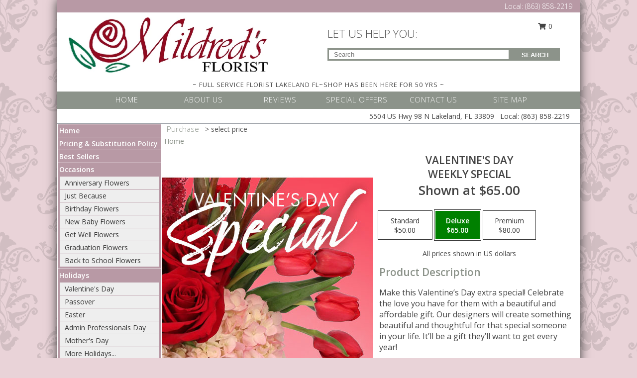

--- FILE ---
content_type: text/html; charset=UTF-8
request_url: https://www.floristlakelandfl.com/product/ws1070120/valentines-day
body_size: 15728
content:
		<!DOCTYPE html>
		<html xmlns="http://www.w3.org/1999/xhtml" xml:lang="en" lang="en" xmlns:fb="http://www.facebook.com/2008/fbml">
		<head>
			<title>Valentine's Day Weekly Special in Lakeland, FL - MILDRED'S FLORIST </title>
            <meta http-equiv="Content-Type" content="text/html; charset=UTF-8" />
            <meta name="description" content = "Make this Valentine’s Day extra special! Celebrate the love you have for them with a beautiful and affordable gift. Our designers will create something beautiful and thoughtful for that special someone in your life. It’ll be a gift they’ll want to get every year!  Order Valentine&#039;s Day Weekly Special from MILDRED&#039;S FLORIST  - Lakeland, FL Florist &amp; Flower Shop." />
            <meta name="keywords" content = "MILDRED&#039;S FLORIST , Valentine&#039;s Day Weekly Special, Lakeland, FL, Florida" />

            <meta property="og:title" content="MILDRED&#039;S FLORIST " />
            <meta property="og:description" content="Make this Valentine’s Day extra special! Celebrate the love you have for them with a beautiful and affordable gift. Our designers will create something beautiful and thoughtful for that special someone in your life. It’ll be a gift they’ll want to get every year!  Order Valentine&#039;s Day Weekly Special from MILDRED&#039;S FLORIST  - Lakeland, FL Florist &amp; Flower Shop." />
            <meta property="og:type" content="company" />
            <meta property="og:url" content="https://www.floristlakelandfl.com/product/ws1070120/valentines-day" />
            <meta property="og:site_name" content="MILDRED&#039;S FLORIST " >
            <meta property="og:image" content="https://cdn.myfsn.com/flowerdatabase/v/valentines-day-weekly-special-WS1070120.425.jpg">
            <meta property="og:image:secure_url" content="https://cdn.myfsn.com/flowerdatabase/v/valentines-day-weekly-special-WS1070120.425.jpg" >
            <meta property="fb:admins" content="1379470747" />
            <meta name="viewport" content="width=device-width, initial-scale=1">
            <link rel="apple-touch-icon" href="https://cdn.myfsn.com/myfsn/images/touch-icons/apple-touch-icon.png" />
            <link rel="apple-touch-icon" sizes="120x120" href="https://cdn.myfsn.com/myfsn/images/touch-icons/apple-touch-icon-120x120.png" />
            <link rel="apple-touch-icon" sizes="152x152" href="https://cdn.myfsn.com/myfsn/images/touch-icons/apple-touch-icon-152x152.png" />
            <link rel="apple-touch-icon" sizes="167x167" href="https://cdn.myfsn.com/myfsn/images/touch-icons/apple-touch-icon-167x167.png" />
            <link rel="apple-touch-icon" sizes="180x180" href="https://cdn.myfsn.com/myfsn/images/touch-icons/apple-touch-icon-180x180.png" />
            <link rel="icon" sizes="192x192" href="https://cdn.myfsn.com/myfsn/images/touch-icons/touch-icon-192x192.png">
			<link href="https://fonts.googleapis.com/css?family=Open+Sans:300,400,600&display=swap" rel="stylesheet" media="print" onload="this.media='all'; this.onload=null;" type="text/css">
			<link href="https://cdn.myfsn.com/js/jquery/slicknav/slicknav.min.css" rel="stylesheet" media="print" onload="this.media='all'; this.onload=null;" type="text/css">
			<link href="https://cdn.myfsn.com/js/jquery/jquery-ui-1.13.1-myfsn/jquery-ui.min.css" rel="stylesheet" media="print" onload="this.media='all'; this.onload=null;" type="text/css">
			<link href="https://cdn.myfsn.com/css/myfsn/base.css?v=191" rel="stylesheet" type="text/css">
			            <link rel="stylesheet" href="https://cdnjs.cloudflare.com/ajax/libs/font-awesome/5.15.4/css/all.min.css" media="print" onload="this.media='all'; this.onload=null;" type="text/css" integrity="sha384-DyZ88mC6Up2uqS4h/KRgHuoeGwBcD4Ng9SiP4dIRy0EXTlnuz47vAwmeGwVChigm" crossorigin="anonymous">
            <link href="https://cdn.myfsn.com/css/myfsn/templates/twoColor/twoColor.css.php?v=191&solidColor1=8c938a&solidColor2=b899a5&pattern=red-yellow-flower-pattern.jpg&multiColor=0&color=green-orange&template=twoColor" rel="stylesheet" type="text/css" />            <link href="https://cdn.myfsn.com/css/myfsn/stylesMobile.css.php?v=191&solidColor1=8c938a&solidColor2=b899a5&pattern=red-yellow-flower-pattern.jpg&multiColor=0&color=green-orange&template=twoColor" rel="stylesheet" type="text/css" media="(max-width: 974px)">

            <link rel="stylesheet" href="https://cdn.myfsn.com/js/myfsn/front-end-dist/assets/layout-classic-Cq4XolPY.css" />
<link rel="modulepreload" href="https://cdn.myfsn.com/js/myfsn/front-end-dist/assets/layout-classic-V2NgZUhd.js" />
<script type="module" src="https://cdn.myfsn.com/js/myfsn/front-end-dist/assets/layout-classic-V2NgZUhd.js"></script>

            			<link rel="canonical" href="" />
			<script type="text/javascript" src="https://cdn.myfsn.com/js/jquery/jquery-3.6.0.min.js"></script>
                            <script type="text/javascript" src="https://cdn.myfsn.com/js/jquery/jquery-migrate-3.3.2.min.js"></script>
            
            <script defer type="text/javascript" src="https://cdn.myfsn.com/js/jquery/jquery-ui-1.13.1-myfsn/jquery-ui.min.js"></script>
            <script> jQuery.noConflict(); $j = jQuery; </script>
            <script>
                var _gaq = _gaq || [];
            </script>

			<script type="text/javascript" src="https://cdn.myfsn.com/js/jquery/slicknav/jquery.slicknav.min.js"></script>
			<script defer type="text/javascript" src="https://cdn.myfsn.com/js/myfsnProductInfo.js?v=191"></script>

        <!-- Upgraded to XHR based Google Analytics Code -->
                <script async src="https://www.googletagmanager.com/gtag/js?id=G-VDWZXB0Z8C"></script>
        <script>
            window.dataLayer = window.dataLayer || [];
            function gtag(){dataLayer.push(arguments);}
            gtag('js', new Date());

                            gtag('config', 'G-VDWZXB0Z8C');
                                gtag('config', 'G-EMLZ5PGJB1');
                        </script>
                    <script>
				function toggleHolidays(){
					$j(".hiddenHoliday").toggle();
				}
				
				function ping_url(a) {
					try { $j.ajax({ url: a, type: 'POST' }); }
					catch(ex) { }
					return true;
				}
				
				$j(function(){
					$j(".cartCount").append($j(".shoppingCartLink>a").text());
				});

			</script>
            <script type="text/javascript">
    (function(c,l,a,r,i,t,y){
        c[a]=c[a]||function(){(c[a].q=c[a].q||[]).push(arguments)};
        t=l.createElement(r);t.async=1;t.src="https://www.clarity.ms/tag/"+i;
        y=l.getElementsByTagName(r)[0];y.parentNode.insertBefore(t,y);
    })(window, document, "clarity", "script", "mnrbc3wzzf");
</script><!-- Google Tag Manager -->
<script>(function(w,d,s,l,i){w[l]=w[l]||[];w[l].push({'gtm.start':
new Date().getTime(),event:'gtm.js'});var f=d.getElementsByTagName(s)[0],
j=d.createElement(s),dl=l!='dataLayer'?'&l='+l:'';j.async=true;j.src=
'https://www.googletagmanager.com/gtm.js?id='+i+dl;f.parentNode.insertBefore(j,f);
})(window,document,'script','dataLayer','GTM-NX2T2WW6');</script>
<!-- End Google Tag Manager -->
<!-- Google Tag Manager (noscript) -->
<noscript><iframe src="https://www.googletagmanager.com/ns.html?id=GTM-NX2T2WW6"
height="0" width="0" style="display:none;visibility:hidden"></iframe></noscript>
<!-- End Google Tag Manager (noscript) -->            <script type="application/ld+json">{"@context":"https:\/\/schema.org","@type":"LocalBusiness","@id":"https:\/\/www.floristlakelandfl.com","name":"MILDRED'S FLORIST ","telephone":"8638582219","url":"https:\/\/www.floristlakelandfl.com","priceRange":"35 - 700","address":{"@type":"PostalAddress","streetAddress":"5504 US Hwy 98 N","addressLocality":"Lakeland","addressRegion":"FL","postalCode":"33809","addressCountry":"USA"},"geo":{"@type":"GeoCoordinates","latitude":"28.11340","longitude":"-81.97390"},"image":"https:\/\/cdn.myfsn.com\/images\/logos\/158111\/158111_Logo.webp","openingHoursSpecification":[{"@type":"OpeningHoursSpecification","dayOfWeek":"Monday","opens":"09:00:00","closes":"17:00:00"},{"@type":"OpeningHoursSpecification","dayOfWeek":"Tuesday","opens":"09:00:00","closes":"17:00:00"},{"@type":"OpeningHoursSpecification","dayOfWeek":"Wednesday","opens":"09:00:00","closes":"17:00:00"},{"@type":"OpeningHoursSpecification","dayOfWeek":"Thursday","opens":"09:00:00","closes":"17:00:00"},{"@type":"OpeningHoursSpecification","dayOfWeek":"Friday","opens":"09:00:00","closes":"17:00:00"},{"@type":"OpeningHoursSpecification","dayOfWeek":"Saturday","opens":"09:00:00","closes":"13:00:00"},{"@type":"OpeningHoursSpecification","dayOfWeek":"Sunday","opens":"00:00","closes":"00:00"}],"specialOpeningHoursSpecification":[],"sameAs":["https:\/\/www.facebook.com\/pages\/Mildreds-Florist\/210152755794003","https:\/\/maps.app.goo.gl\/r6dnp3sTX8RCzbKb7"],"areaServed":{"@type":"Place","name":["Auburndale","Bartow","Kathleen","Lakeland","Mulberry","Plant City","Polk City"]}}</script>            <script type="application/ld+json">{"@context":"https:\/\/schema.org","@type":"Service","serviceType":"Florist","provider":{"@type":"LocalBusiness","@id":"https:\/\/www.floristlakelandfl.com"}}</script>            <script type="application/ld+json">{"@context":"https:\/\/schema.org","@type":"BreadcrumbList","name":"Site Map","itemListElement":[{"@type":"ListItem","position":1,"item":{"name":"Home","@id":"https:\/\/www.floristlakelandfl.com\/"}},{"@type":"ListItem","position":2,"item":{"name":"Pricing & Substitution Policy","@id":"https:\/\/www.floristlakelandfl.com\/pricing-substitution-policy"}},{"@type":"ListItem","position":3,"item":{"name":"Best Sellers","@id":"https:\/\/www.floristlakelandfl.com\/best-sellers.php"}},{"@type":"ListItem","position":4,"item":{"name":"Occasions","@id":"https:\/\/www.floristlakelandfl.com\/all_occasions.php"}},{"@type":"ListItem","position":5,"item":{"name":"Anniversary Flowers","@id":"https:\/\/www.floristlakelandfl.com\/anniversary.php"}},{"@type":"ListItem","position":6,"item":{"name":"Just Because","@id":"https:\/\/www.floristlakelandfl.com\/any_occasion.php"}},{"@type":"ListItem","position":7,"item":{"name":"Birthday Flowers","@id":"https:\/\/www.floristlakelandfl.com\/birthday.php"}},{"@type":"ListItem","position":8,"item":{"name":"New Baby Flowers","@id":"https:\/\/www.floristlakelandfl.com\/new_baby.php"}},{"@type":"ListItem","position":9,"item":{"name":"Get Well Flowers","@id":"https:\/\/www.floristlakelandfl.com\/get_well.php"}},{"@type":"ListItem","position":10,"item":{"name":"Graduation Flowers","@id":"https:\/\/www.floristlakelandfl.com\/graduation-flowers"}},{"@type":"ListItem","position":11,"item":{"name":"Back to School Flowers","@id":"https:\/\/www.floristlakelandfl.com\/back-to-school-flowers"}},{"@type":"ListItem","position":12,"item":{"name":"Holidays","@id":"https:\/\/www.floristlakelandfl.com\/holidays.php"}},{"@type":"ListItem","position":13,"item":{"name":"Valentine's Day","@id":"https:\/\/www.floristlakelandfl.com\/valentines-day-flowers.php"}},{"@type":"ListItem","position":14,"item":{"name":"Passover","@id":"https:\/\/www.floristlakelandfl.com\/passover.php"}},{"@type":"ListItem","position":15,"item":{"name":"Easter","@id":"https:\/\/www.floristlakelandfl.com\/easter-flowers.php"}},{"@type":"ListItem","position":16,"item":{"name":"Admin Professionals Day","@id":"https:\/\/www.floristlakelandfl.com\/admin-professionals-day-flowers.php"}},{"@type":"ListItem","position":17,"item":{"name":"Mother's Day","@id":"https:\/\/www.floristlakelandfl.com\/mothers-day-flowers.php"}},{"@type":"ListItem","position":18,"item":{"name":"Father's Day","@id":"https:\/\/www.floristlakelandfl.com\/fathers-day-flowers.php"}},{"@type":"ListItem","position":19,"item":{"name":"Rosh Hashanah","@id":"https:\/\/www.floristlakelandfl.com\/rosh-hashanah.php"}},{"@type":"ListItem","position":20,"item":{"name":"Grandparents Day","@id":"https:\/\/www.floristlakelandfl.com\/grandparents-day-flowers.php"}},{"@type":"ListItem","position":21,"item":{"name":"Thanksgiving (CAN)","@id":"https:\/\/www.floristlakelandfl.com\/thanksgiving-flowers-can.php"}},{"@type":"ListItem","position":22,"item":{"name":"National Boss Day","@id":"https:\/\/www.floristlakelandfl.com\/national-boss-day"}},{"@type":"ListItem","position":23,"item":{"name":"Sweetest Day","@id":"https:\/\/www.floristlakelandfl.com\/holidays.php\/sweetest-day"}},{"@type":"ListItem","position":24,"item":{"name":"Halloween","@id":"https:\/\/www.floristlakelandfl.com\/halloween-flowers.php"}},{"@type":"ListItem","position":25,"item":{"name":"Thanksgiving (USA)","@id":"https:\/\/www.floristlakelandfl.com\/thanksgiving-flowers-usa.php"}},{"@type":"ListItem","position":26,"item":{"name":"Kwanzaa","@id":"https:\/\/www.floristlakelandfl.com\/kwanzaa.php"}},{"@type":"ListItem","position":27,"item":{"name":"Hanukkah","@id":"https:\/\/www.floristlakelandfl.com\/hanukkah.php"}},{"@type":"ListItem","position":28,"item":{"name":"Christmas","@id":"https:\/\/www.floristlakelandfl.com\/christmas-flowers.php"}},{"@type":"ListItem","position":29,"item":{"name":"Roses","@id":"https:\/\/www.floristlakelandfl.com\/roses.php"}},{"@type":"ListItem","position":30,"item":{"name":"Sympathy Flowers","@id":"https:\/\/www.floristlakelandfl.com\/sympathy-flowers"}},{"@type":"ListItem","position":31,"item":{"name":"Funeral Flowers","@id":"https:\/\/www.floristlakelandfl.com\/sympathy.php"}},{"@type":"ListItem","position":32,"item":{"name":"Standing Sprays & Wreaths","@id":"https:\/\/www.floristlakelandfl.com\/sympathy-flowers\/standing-sprays"}},{"@type":"ListItem","position":33,"item":{"name":"Casket Flowers","@id":"https:\/\/www.floristlakelandfl.com\/sympathy-flowers\/casket-flowers"}},{"@type":"ListItem","position":34,"item":{"name":"Sympathy Arrangements","@id":"https:\/\/www.floristlakelandfl.com\/sympathy-flowers\/sympathy-arrangements"}},{"@type":"ListItem","position":35,"item":{"name":"Cremation and Memorial","@id":"https:\/\/www.floristlakelandfl.com\/sympathy-flowers\/cremation-and-memorial"}},{"@type":"ListItem","position":36,"item":{"name":"For The Home","@id":"https:\/\/www.floristlakelandfl.com\/sympathy-flowers\/for-the-home"}},{"@type":"ListItem","position":37,"item":{"name":"Seasonal","@id":"https:\/\/www.floristlakelandfl.com\/seasonal.php"}},{"@type":"ListItem","position":38,"item":{"name":"Winter Flowers","@id":"https:\/\/www.floristlakelandfl.com\/winter-flowers.php"}},{"@type":"ListItem","position":39,"item":{"name":"Spring Flowers","@id":"https:\/\/www.floristlakelandfl.com\/spring-flowers.php"}},{"@type":"ListItem","position":40,"item":{"name":"Summer Flowers","@id":"https:\/\/www.floristlakelandfl.com\/summer-flowers.php"}},{"@type":"ListItem","position":41,"item":{"name":"Fall Flowers","@id":"https:\/\/www.floristlakelandfl.com\/fall-flowers.php"}},{"@type":"ListItem","position":42,"item":{"name":"Plants","@id":"https:\/\/www.floristlakelandfl.com\/plants.php"}},{"@type":"ListItem","position":43,"item":{"name":"Modern\/Tropical Designs","@id":"https:\/\/www.floristlakelandfl.com\/high-styles"}},{"@type":"ListItem","position":44,"item":{"name":"Gift Baskets","@id":"https:\/\/www.floristlakelandfl.com\/gift-baskets"}},{"@type":"ListItem","position":45,"item":{"name":"Gift Items","@id":"https:\/\/www.floristlakelandfl.com\/gift_items.php"}},{"@type":"ListItem","position":46,"item":{"name":"Wedding Flowers","@id":"https:\/\/www.floristlakelandfl.com\/wedding-flowers"}},{"@type":"ListItem","position":47,"item":{"name":"Wedding Bouquets","@id":"https:\/\/www.floristlakelandfl.com\/wedding-bouquets"}},{"@type":"ListItem","position":48,"item":{"name":"Wedding Party Flowers","@id":"https:\/\/www.floristlakelandfl.com\/wedding-party-flowers"}},{"@type":"ListItem","position":49,"item":{"name":"Reception Flowers","@id":"https:\/\/www.floristlakelandfl.com\/reception-flowers"}},{"@type":"ListItem","position":50,"item":{"name":"Ceremony Flowers","@id":"https:\/\/www.floristlakelandfl.com\/ceremony-flowers"}},{"@type":"ListItem","position":51,"item":{"name":"Patriotic Flowers","@id":"https:\/\/www.floristlakelandfl.com\/patriotic-flowers"}},{"@type":"ListItem","position":52,"item":{"name":"Prom Flowers","@id":"https:\/\/www.floristlakelandfl.com\/prom-flowers"}},{"@type":"ListItem","position":53,"item":{"name":"Corsages","@id":"https:\/\/www.floristlakelandfl.com\/prom-flowers\/corsages"}},{"@type":"ListItem","position":54,"item":{"name":"Boutonnieres","@id":"https:\/\/www.floristlakelandfl.com\/prom-flowers\/boutonnieres"}},{"@type":"ListItem","position":55,"item":{"name":"Hairpieces & Handheld Bouquets","@id":"https:\/\/www.floristlakelandfl.com\/prom-flowers\/hairpieces-handheld-bouquets"}},{"@type":"ListItem","position":56,"item":{"name":"En Espa\u00f1ol","@id":"https:\/\/www.floristlakelandfl.com\/en-espanol.php"}},{"@type":"ListItem","position":57,"item":{"name":"Love & Romance","@id":"https:\/\/www.floristlakelandfl.com\/love-romance"}},{"@type":"ListItem","position":58,"item":{"name":"Reviews","@id":"https:\/\/www.floristlakelandfl.com\/reviews.php"}},{"@type":"ListItem","position":59,"item":{"name":"About Us","@id":"https:\/\/www.floristlakelandfl.com\/about_us.php"}},{"@type":"ListItem","position":60,"item":{"name":"Custom Orders","@id":"https:\/\/www.floristlakelandfl.com\/custom_orders.php"}},{"@type":"ListItem","position":61,"item":{"name":"Luxury","@id":"https:\/\/www.floristlakelandfl.com\/luxury"}},{"@type":"ListItem","position":62,"item":{"name":"Special Offers","@id":"https:\/\/www.floristlakelandfl.com\/special_offers.php"}},{"@type":"ListItem","position":63,"item":{"name":"Contact Us","@id":"https:\/\/www.floristlakelandfl.com\/contact_us.php"}},{"@type":"ListItem","position":64,"item":{"name":"Flower Delivery","@id":"https:\/\/www.floristlakelandfl.com\/flower-delivery.php"}},{"@type":"ListItem","position":65,"item":{"name":"Funeral Home Flower Delivery","@id":"https:\/\/www.floristlakelandfl.com\/funeral-home-delivery.php"}},{"@type":"ListItem","position":66,"item":{"name":"Hospital Flower Delivery","@id":"https:\/\/www.floristlakelandfl.com\/hospital-delivery.php"}},{"@type":"ListItem","position":67,"item":{"name":"Site Map","@id":"https:\/\/www.floristlakelandfl.com\/site_map.php"}},{"@type":"ListItem","position":68,"item":{"name":"COVID-19-Update","@id":"https:\/\/www.floristlakelandfl.com\/covid-19-update"}}]}</script>		</head>
		<body>
        		<div id="wrapper" class="js-nav-popover-boundary">
        <button onclick="window.location.href='#content'" class="skip-link">Skip to Main Content</button>
		<div style="font-size:22px;padding-top:1rem;display:none;" class='topMobileLink topMobileLeft'>
			<a style="text-decoration:none;display:block; height:45px;" onclick="return ping_url('/request/trackPhoneClick.php?clientId=158111&number=8638582219');" href="tel:+1-863-858-2219">
				<span style="vertical-align: middle;" class="fas fa-mobile fa-2x"></span>
					<span>(863) 858-2219</span>
			</a>
		</div>
		<div style="font-size:22px;padding-top:1rem;display:none;" class='topMobileLink topMobileRight'>
			<a href="#" onclick="$j('.shoppingCartLink').submit()" role="button" class='hoverLink' aria-label="View Items in Cart" style='font-weight: normal;
				text-decoration: none; font-size:22px;display:block; height:45px;'>
				<span style='padding-right:15px;' class='fa fa-shopping-cart fa-lg' aria-hidden='true'></span>
                <span class='cartCount' style='text-transform: none;'></span>
            </a>
		</div>
        <header><div class='socHeaderMsg'></div>		<div class="customHeader">
            <div class="topHeaderBar">
            <!--			@todo user id 3??-->
                <span style='font-size:14px;float:right;color:white;font-weight:bold;margin-right:15px;margin-top:3px;font-weight: 300;'>
				<span>Local:</span>        <a  class="phoneNumberLink" href='tel: +1-863-858-2219' aria-label="Call Local number: +1-863-858-2219"
            onclick="return ping_url('/request/trackPhoneClick.php?clientId=158111&number=8638582219');" >
            (863) 858-2219        </a>
        				</span>
			</div>
			
			<div style="text-align:center;float:left;width:445px">
				                    <a class="headerLink backColor" href="https://www.floristlakelandfl.com" aria-label="MILDRED&#039;S FLORIST "><img style="vertical-align:middle;margin:auto;" alt="MILDRED&#039;S FLORIST " src="https://cdn.myfsn.com/images/logos/158111/158111_Logo.webp"></a>
							</div>
			<div style="float:right;position:relative;margin-top:15px;">
				<div>
											<div style="display:block;height:24px;text-align:right;position:absolute;z-index:100;float:left;margin-right:55px;right:0;top: -7px;">
							<form class="shoppingCartLink" action="https://www.floristlakelandfl.com/Shopping_Cart.php" method="post" style="width:90px;display:inline-block;zoom: 1;*display: inline;">
                                <input type="hidden" name="cartId" value="">
                                <input type="hidden" name="sessionId" value="">
                                <input type="hidden" name="shop_id" value="8638582219">
                                <input type="hidden" name="order_src" value="">
                                <input type="hidden" name="url_promo" value="">
                                    <a href="#" onclick="$j('.shoppingCartLink').submit()" aria-label="View Items in Cart" role="button">
                                    <span class="fa fa-shopping-cart fa-fw" aria-hidden="true"></span>
                                    0                                    </a>
							</form>
						</div>
						<div style="clear:both"></div>
											<div class="searchBox" style="margin-top:0px;margin-bottom:15px;">
														<div class="searchBoxText">LET US HELP YOU:</div>
							<div id="pageSearch">
								<form action="https://www.floristlakelandfl.com/search_site.php" method="get" id="searchForm" role="search" aria-label="Product">
								<input type="text" style="height:17px;padding-left:10px;position:relative;top:15px;float:left;border:3px solid #8c938a;width:349px" name="myFSNSearch" title='Product Search' aria-label="Product Search" class="myFSNSearch" placeholder="Search">
								<button type="submit" class="searchBoxButton">SEARCH</button>
								</form>
							</div>
														<div style="clear:both"></div>
					</div>
									</div>
			</div>
			<div style="clear:both"></div>
			<div style="text-align: center;"><div id="tagline">~ FULL SERVICE FLORIST LAKELAND FL~SHOP HAS BEEN HERE FOR 50 YRS ~</div></div>
			<div class="bottomHeaderBar">
				<div style="position:relative;">
					<a class="topMenuLink" href="https://www.floristlakelandfl.com/">HOME</a>
										<a class="topMenuLink" href="https://www.floristlakelandfl.com/about_us.php">ABOUT US</a>
										<a class="topMenuLink" href="https://www.floristlakelandfl.com/reviews.php">REVIEWS</a>
										<a class="topMenuLink" href="https://www.floristlakelandfl.com/special_offers.php">SPECIAL OFFERS</a>
										<a class="topMenuLink" href="https://www.floristlakelandfl.com/contact_us.php">CONTACT US</a>
										<a class="topMenuLink" href="https://www.floristlakelandfl.com/site_map.php">SITE MAP</a>
									</div>
			</div>
			<div style="clear:both"></div>
            <!--			@todo why is this only user 3??-->
            <div class="headerAddress">
                <span><span>5504 US Hwy 98 N </span><span>Lakeland</span>, <span class="region">FL</span> <span class="postal-code">33809</span></span> 
                <span>&nbsp Local:</span>        <a  class="phoneNumberLink" href='tel: +1-863-858-2219' aria-label="Call Local number: +1-863-858-2219"
            onclick="return ping_url('/request/trackPhoneClick.php?clientId=158111&number=8638582219');" >
            (863) 858-2219        </a>
        </div>
		</div>
		<div style="clear:both"></div>
		                    <style>
                        @media (min-width: 1051px) {
                            body {
                                background-image: url("https://cdn.myfsn.com/images/backgrounds/2dd199b05e3789e02518af501b277930.png?lm=1564087256");
                                background-repeat: repeat;
                                background-position: top left;
                                background-attachment: fixed;
                                opacity: 1;
                            }
                        }
                    </style>
                            <style>
            @media (min-width: 1051px) {
                body {
                    background-color: #e9d3d8;
                }
            }
        </style>
        </header>			<div class="contentNavWrapper">
			<div id="navigation">
								<div style="clear:both"></div>
                <nav aria-label="Site">
                    <ul id="mainMenu">
                    <li class="hideForFull">
                        <a class='mobileDialogLink' onclick="return ping_url('/request/trackPhoneClick.php?clientId=158111&number=8638582219');" href="tel:+1-863-858-2219">
                            <span style="vertical-align: middle;" class="fas fa-mobile fa-2x"></span>
                            <span>(863) 858-2219</span>
                        </a>
                    </li>
                    <li class="hideForFull">
                        <div class="mobileNavSearch">
                                                        <form id="mobileSearchForm" action="https://www.floristlakelandfl.com/search_site.php" method="get" role="search" aria-label="Product">
                                <input type="text" title='Product Search' aria-label="Product Search" class="myFSNSearch" name="myFSNSearch">
                                <img style="width:32px;display:inline-block;vertical-align:middle;cursor:pointer" src="https://cdn.myfsn.com/myfsn/images/mag-glass.png" alt="search" onclick="$j('#mobileSearchForm').submit()">
                            </form>
                                                    </div>
                    </li>

                    <li><a href="https://www.floristlakelandfl.com/" title="Home" style="text-decoration: none;">Home</a></li><li><a href="https://www.floristlakelandfl.com/pricing-substitution-policy" title="Pricing & Substitution Policy" style="text-decoration: none;">Pricing & Substitution Policy</a></li><li><a href="https://www.floristlakelandfl.com/best-sellers.php" title="Best Sellers" style="text-decoration: none;">Best Sellers</a></li><li><a href="https://www.floristlakelandfl.com/all_occasions.php" title="Occasions" style="text-decoration: none;">Occasions</a><ul><li><a href="https://www.floristlakelandfl.com/anniversary.php" title="Anniversary Flowers">Anniversary Flowers</a></li>
<li><a href="https://www.floristlakelandfl.com/any_occasion.php" title="Just Because">Just Because</a></li>
<li><a href="https://www.floristlakelandfl.com/birthday.php" title="Birthday Flowers">Birthday Flowers</a></li>
<li><a href="https://www.floristlakelandfl.com/new_baby.php" title="New Baby Flowers">New Baby Flowers</a></li>
<li><a href="https://www.floristlakelandfl.com/get_well.php" title="Get Well Flowers">Get Well Flowers</a></li>
<li><a href="https://www.floristlakelandfl.com/graduation-flowers" title="Graduation Flowers">Graduation Flowers</a></li>
<li><a href="https://www.floristlakelandfl.com/back-to-school-flowers" title="Back to School Flowers">Back to School Flowers</a></li>
</ul></li><li><a href="https://www.floristlakelandfl.com/holidays.php" title="Holidays" style="text-decoration: none;">Holidays</a><ul><li><a href="https://www.floristlakelandfl.com/valentines-day-flowers.php" title="Valentine's Day">Valentine's Day</a></li>
<li><a href="https://www.floristlakelandfl.com/passover.php" title="Passover">Passover</a></li>
<li><a href="https://www.floristlakelandfl.com/easter-flowers.php" title="Easter">Easter</a></li>
<li><a href="https://www.floristlakelandfl.com/admin-professionals-day-flowers.php" title="Admin Professionals Day">Admin Professionals Day</a></li>
<li><a href="https://www.floristlakelandfl.com/mothers-day-flowers.php" title="Mother's Day">Mother's Day</a></li>
<li><a role='button' name='holidays' href='javascript:' onclick='toggleHolidays()' title="Holidays">More Holidays...</a></li>
<li class="hiddenHoliday"><a href="https://www.floristlakelandfl.com/fathers-day-flowers.php"  title="Father's Day">Father's Day</a></li>
<li class="hiddenHoliday"><a href="https://www.floristlakelandfl.com/rosh-hashanah.php"  title="Rosh Hashanah">Rosh Hashanah</a></li>
<li class="hiddenHoliday"><a href="https://www.floristlakelandfl.com/grandparents-day-flowers.php"  title="Grandparents Day">Grandparents Day</a></li>
<li class="hiddenHoliday"><a href="https://www.floristlakelandfl.com/thanksgiving-flowers-can.php"  title="Thanksgiving (CAN)">Thanksgiving (CAN)</a></li>
<li class="hiddenHoliday"><a href="https://www.floristlakelandfl.com/national-boss-day"  title="National Boss Day">National Boss Day</a></li>
<li class="hiddenHoliday"><a href="https://www.floristlakelandfl.com/holidays.php/sweetest-day"  title="Sweetest Day">Sweetest Day</a></li>
<li class="hiddenHoliday"><a href="https://www.floristlakelandfl.com/halloween-flowers.php"  title="Halloween">Halloween</a></li>
<li class="hiddenHoliday"><a href="https://www.floristlakelandfl.com/thanksgiving-flowers-usa.php"  title="Thanksgiving (USA)">Thanksgiving (USA)</a></li>
<li class="hiddenHoliday"><a href="https://www.floristlakelandfl.com/hanukkah.php"  title="Hanukkah">Hanukkah</a></li>
<li class="hiddenHoliday"><a href="https://www.floristlakelandfl.com/christmas-flowers.php"  title="Christmas">Christmas</a></li>
<li class="hiddenHoliday"><a href="https://www.floristlakelandfl.com/kwanzaa.php"  title="Kwanzaa">Kwanzaa</a></li>
</ul></li><li><a href="https://www.floristlakelandfl.com/roses.php" title="Roses" style="text-decoration: none;">Roses</a></li><li><a href="https://www.floristlakelandfl.com/sympathy-flowers" title="Sympathy Flowers" style="text-decoration: none;">Sympathy Flowers</a><ul><li><a href="https://www.floristlakelandfl.com/sympathy.php" title="Funeral Flowers">Funeral Flowers</a></li>
<li><a href="https://www.floristlakelandfl.com/sympathy-flowers/standing-sprays" title="Standing Sprays & Wreaths">Standing Sprays & Wreaths</a></li>
<li><a href="https://www.floristlakelandfl.com/sympathy-flowers/casket-flowers" title="Casket Flowers">Casket Flowers</a></li>
<li><a href="https://www.floristlakelandfl.com/sympathy-flowers/sympathy-arrangements" title="Sympathy Arrangements">Sympathy Arrangements</a></li>
<li><a href="https://www.floristlakelandfl.com/sympathy-flowers/cremation-and-memorial" title="Cremation and Memorial">Cremation and Memorial</a></li>
<li><a href="https://www.floristlakelandfl.com/sympathy-flowers/for-the-home" title="For The Home">For The Home</a></li>
</ul></li><li><a href="https://www.floristlakelandfl.com/seasonal.php" title="Seasonal" style="text-decoration: none;">Seasonal</a><ul><li><a href="https://www.floristlakelandfl.com/winter-flowers.php" title="Winter Flowers">Winter Flowers</a></li>
<li><a href="https://www.floristlakelandfl.com/spring-flowers.php" title="Spring Flowers">Spring Flowers</a></li>
<li><a href="https://www.floristlakelandfl.com/summer-flowers.php" title="Summer Flowers">Summer Flowers</a></li>
<li><a href="https://www.floristlakelandfl.com/fall-flowers.php" title="Fall Flowers">Fall Flowers</a></li>
</ul></li><li><a href="https://www.floristlakelandfl.com/plants.php" title="Plants" style="text-decoration: none;">Plants</a></li><li><a href="https://www.floristlakelandfl.com/high-styles" title="Modern/Tropical Designs" style="text-decoration: none;">Modern/Tropical Designs</a></li><li><a href="https://www.floristlakelandfl.com/gift-baskets" title="Gift Baskets" style="text-decoration: none;">Gift Baskets</a></li><li><a href="https://www.floristlakelandfl.com/gift_items.php" title="Gift Items" style="text-decoration: none;">Gift Items</a></li><li><a href="https://www.floristlakelandfl.com/wedding-flowers" title="Wedding Flowers" style="text-decoration: none;">Wedding Flowers</a></li><li><a href="https://www.floristlakelandfl.com/wedding-bouquets" title="Wedding Bouquets" style="text-decoration: none;">Wedding Bouquets</a></li><li><a href="https://www.floristlakelandfl.com/wedding-party-flowers" title="Wedding Party Flowers" style="text-decoration: none;">Wedding Party Flowers</a></li><li><a href="https://www.floristlakelandfl.com/reception-flowers" title="Reception Flowers" style="text-decoration: none;">Reception Flowers</a></li><li><a href="https://www.floristlakelandfl.com/ceremony-flowers" title="Ceremony Flowers" style="text-decoration: none;">Ceremony Flowers</a></li><li><a href="https://www.floristlakelandfl.com/patriotic-flowers" title="Patriotic Flowers" style="text-decoration: none;">Patriotic Flowers</a></li><li><a href="https://www.floristlakelandfl.com/prom-flowers" title="Prom Flowers" style="text-decoration: none;">Prom Flowers</a><ul><li><a href="https://www.floristlakelandfl.com/prom-flowers/corsages" title="Corsages">Corsages</a></li>
<li><a href="https://www.floristlakelandfl.com/prom-flowers/boutonnieres" title="Boutonnieres">Boutonnieres</a></li>
<li><a href="https://www.floristlakelandfl.com/prom-flowers/hairpieces-handheld-bouquets" title="Hairpieces & Handheld Bouquets">Hairpieces & Handheld Bouquets</a></li>
</ul></li><li><a href="https://www.floristlakelandfl.com/en-espanol.php" title="En Español" style="text-decoration: none;">En Español</a></li><li><a href="https://www.floristlakelandfl.com/love-romance" title="Love & Romance" style="text-decoration: none;">Love & Romance</a></li><li><a href="https://www.floristlakelandfl.com/about_us.php" title="About Us" style="text-decoration: none;">About Us</a></li><li><a href="https://www.floristlakelandfl.com/custom_orders.php" title="Custom Orders" style="text-decoration: none;">Custom Orders</a></li><li><a href="https://www.floristlakelandfl.com/luxury" title="Luxury" style="text-decoration: none;">Luxury</a></li><li><a href="https://www.floristlakelandfl.com/covid-19-update" title="COVID-19-Update" style="text-decoration: none;">COVID-19-Update</a></li>                    </ul>
                </nav>
			<div style='margin-top:10px;margin-bottom:10px'></div></div>        <script>
            gtag('event', 'view_item', {
                currency: "USD",
                value: 65,
                items: [
                    {
                        item_id: "WS1070120",
                        item_name: "Valentine's Day",
                        item_category: "Weekly Special",
                        price: 65,
                        quantity: 1
                    }
                ]
            });
        </script>
        
    <main id="content">
        <div id="pageTitle">Purchase</div>
        <div id="subTitle" style="color:#535353">&gt; select price</div>
        <div class='breadCrumb'> <a href="https://www.floristlakelandfl.com/" title="Home">Home</a></div> <!-- Begin Feature -->

                        <style>
                #footer {
                    float:none;
                    margin: auto;
                    width: 1050px;
                    background-color: #ffffff;
                }
                .contentNavWrapper {
                    overflow: auto;
                }
                </style>
                        <div>
            <script type="application/ld+json">{"@context":"https:\/\/schema.org","@type":"Product","name":"VALENTINE'S DAY","brand":{"@type":"Brand","name":"MILDRED'S FLORIST "},"image":"https:\/\/cdn.myfsn.com\/flowerdatabase\/v\/valentines-day-weekly-special-WS1070120.300.jpg","description":"Make this Valentine\u2019s Day extra special! Celebrate the love you have for them with a beautiful and affordable gift. Our designers will create something beautiful and thoughtful for that special someone in your life. It\u2019ll be a gift they\u2019ll want to get every year! ","mpn":"WS1070120","sku":"WS1070120","offers":[{"@type":"AggregateOffer","lowPrice":"50.00","highPrice":"80.00","priceCurrency":"USD","offerCount":"1"},{"@type":"Offer","price":"50.00","url":"80.00","priceCurrency":"USD","availability":"https:\/\/schema.org\/InStock","priceValidUntil":"2100-12-31"}]}</script>            <div id="newInfoPageProductWrapper">
            <div id="newProductInfoLeft" class="clearFix">
            <div class="image">
                                <img class="norightclick productPageImage"
                                    width="365"
                    height="442"
                                src="https://cdn.myfsn.com/flowerdatabase/v/valentines-day-weekly-special-WS1070120.425.jpg"
                alt="Valentine's Day Weekly Special" />
                </div>
            </div>
            <div id="newProductInfoRight" class="clearFix">
                <form action="https://www.floristlakelandfl.com/Add_Product.php" method="post">
                    <input type="hidden" name="strPhotoID" value="WS1070120">
                    <input type="hidden" name="page_id" value="">
                    <input type="hidden" name="shop_id" value="">
                    <input type="hidden" name="src" value="">
                    <input type="hidden" name="url_promo" value="">
                    <div id="productNameInfo">
                        <div style="font-size: 21px; font-weight: 900">
                            VALENTINE'S DAY<BR/>WEEKLY SPECIAL
                        </div>
                                                <div id="price-indicator"
                             style="font-size: 26px; font-weight: 900">
                            Shown at $65.00                        </div>
                                            </div>
                    <br>

                            <div class="flexContainer" id="newProductPricingInfoContainer">
                <br>
                <div id="newProductPricingInfoContainerInner">

                    <div class="price-flexbox" id="purchaseOptions">
                                                    <span class="price-radio-span">
                                <label for="fsn-id-0"
                                       class="price-label productHover ">
                                    <input type="radio"
                                           name="price_selected"
                                           data-price="$50.00"
                                           value = "1"
                                           class="price-notice price-button"
                                           id="fsn-id-0"
                                                                                       aria-label="Select pricing $50.00 for standard Weekly Special"
                                    >
                                    <span class="gridWrapper">
                                        <span class="light gridTop">Standard</span>
                                        <span class="heavy gridTop">Standard</span>
                                        <span class="light gridBottom">$50.00</span>
                                        <span class="heavy gridBottom">$50.00</span>
                                    </span>
                                </label>
                            </span>
                                                        <span class="price-radio-span">
                                <label for="fsn-id-1"
                                       class="price-label productHover pn-selected">
                                    <input type="radio"
                                           name="price_selected"
                                           data-price="$65.00"
                                           value = "2"
                                           class="price-notice price-button"
                                           id="fsn-id-1"
                                           checked                                            aria-label="Select pricing $65.00 for deluxe Weekly Special"
                                    >
                                    <span class="gridWrapper">
                                        <span class="light gridTop">Deluxe</span>
                                        <span class="heavy gridTop">Deluxe</span>
                                        <span class="light gridBottom">$65.00</span>
                                        <span class="heavy gridBottom">$65.00</span>
                                    </span>
                                </label>
                            </span>
                                                        <span class="price-radio-span">
                                <label for="fsn-id-2"
                                       class="price-label productHover ">
                                    <input type="radio"
                                           name="price_selected"
                                           data-price="$80.00"
                                           value = "3"
                                           class="price-notice price-button"
                                           id="fsn-id-2"
                                                                                       aria-label="Select pricing $80.00 for premium Weekly Special"
                                    >
                                    <span class="gridWrapper">
                                        <span class="light gridTop">Premium</span>
                                        <span class="heavy gridTop">Premium</span>
                                        <span class="light gridBottom">$80.00</span>
                                        <span class="heavy gridBottom">$80.00</span>
                                    </span>
                                </label>
                            </span>
                                                </div>
                </div>
            </div>
                                <p style="text-align: center">
                        All prices shown in US dollars                        </p>
                        
                                <div id="productDescription" class='descriptionClassic'>
                                    <h2>Product Description</h2>
                    <p style="font-size: 16px;" aria-label="Product Description">
                    Make this Valentine’s Day extra special! Celebrate the love you have for them with a beautiful and affordable gift. Our designers will create something beautiful and thoughtful for that special someone in your life. It’ll be a gift they’ll want to get every year!                     </p>
                                
                <p id="recipeContainer" aria-label="Recipe Content">
                                    </p>
                </div>
                <div id="productPageUrgencyWrapper">
                                </div>
                <div id="productPageBuyButtonWrapper">
                            <style>
            .addToCartButton {
                font-size: 19px;
                background-color: #8c938a;
                color: white;
                padding: 3px;
                margin-top: 14px;
                cursor: pointer;
                display: block;
                text-decoration: none;
                font-weight: 300;
                width: 100%;
                outline-offset: -10px;
            }
        </style>
        <input type="submit" class="addToCartButton adaOnHoverCustomBackgroundColor adaButtonTextColor" value="Buy Now" aria-label="Buy Valentine&#039;s Day for $65.00" title="Buy Valentine&#039;s Day for $65.00">                </div>
                </form>
            </div>
            </div>
            </div>
                    <script>
                var dateSelectedClass = 'pn-selected';
                $j(function() {
                    $j('.price-notice').on('click', function() {
                        if(!$j(this).parent().hasClass(dateSelectedClass)) {
                            $j('.pn-selected').removeClass(dateSelectedClass);
                            $j(this).parent().addClass(dateSelectedClass);
                            $j('#price-indicator').text('Selected: ' + $j(this).data('price'));
                            if($j('.addToCartButton').length) {
                                const text = $j('.addToCartButton').attr("aria-label").replace(/\$\d+\.\d\d/, $j(this).data("price"));
                                $j('.addToCartButton').attr("aria-label", text);
                                $j('.addToCartButton').attr("title", text);
                            }
                        }
                    });
                });
            </script>
                <div class="clear"></div>
                <h2 id="suggestedProducts" class="suggestProducts">You might also be interested in these arrangements</h2>
        <div style="text-align:center">
            
            <div class="product_new productMedium">
                <div class="prodImageContainerM">
                    <a href="https://www.floristlakelandfl.com/product/ba09319/harmonys-basket" aria-label="View Harmony&#039;s Basket Basket Arrangement Info">
                        <img class="productImageMedium"
                                                    width="167"
                            height="203"
                                                src="https://cdn.myfsn.com/flowerdatabase/h/harmonys-basket-basket-arrangement-BA09319.167.jpg"
                        alt="Harmony&#039;s Basket Basket Arrangement"
                        />
                    </a>
                </div>
                <div class="productSubImageText">
                                        <div class='namePriceString'>
                        <span role="heading" aria-level="3" aria-label="HARMONY&#039;S BASKET BASKET ARRANGEMENT"
                              style='text-align: left;float: left;text-overflow: ellipsis;
                                width: 67%; white-space: nowrap; overflow: hidden'>HARMONY'S BASKET</span>
                        <span style='float: right;text-align: right; width:33%;'> $65.00</span>
                    </div>
                    <div style='clear: both'></div>
                    </div>
                    
                <div class="buttonSection adaOnHoverBackgroundColor">
                    <div style="display: inline-block; text-align: center; height: 100%">
                        <div class="button" style="display: inline-block; font-size: 16px; width: 100%; height: 100%;">
                                                            <a style="height: 100%; width: 100%" class="prodButton adaButtonTextColor" title="Buy Now"
                                   href="https://www.floristlakelandfl.com/Add_Product.php?strPhotoID=BA09319&amp;price_selected=2&amp;page_id=16"
                                   aria-label="Buy HARMONY&#039;S BASKET Now for  $65.00">
                                    Buy Now                                </a>
                                                        </div>
                    </div>
                </div>
            </div>
            
            <div class="product_new productMedium">
                <div class="prodImageContainerM">
                    <a href="https://www.floristlakelandfl.com/product/va08712/amazing-day-bouquet" aria-label="View Amazing Day Bouquet Spring Flowers Info">
                        <img class="productImageMedium"
                                                    width="167"
                            height="203"
                                                src="https://cdn.myfsn.com/flowerdatabase/a/amazing-day-bouquet-spring-flowers-VA08712.167.jpg"
                        alt="Amazing Day Bouquet Spring Flowers"
                        />
                    </a>
                </div>
                <div class="productSubImageText">
                                        <div class='namePriceString'>
                        <span role="heading" aria-level="3" aria-label="AMAZING DAY BOUQUET SPRING FLOWERS"
                              style='text-align: left;float: left;text-overflow: ellipsis;
                                width: 67%; white-space: nowrap; overflow: hidden'>AMAZING DAY BOUQUET</span>
                        <span style='float: right;text-align: right; width:33%;'> $95.00</span>
                    </div>
                    <div style='clear: both'></div>
                    </div>
                    
                <div class="buttonSection adaOnHoverBackgroundColor">
                    <div style="display: inline-block; text-align: center; height: 100%">
                        <div class="button" style="display: inline-block; font-size: 16px; width: 100%; height: 100%;">
                                                            <a style="height: 100%; width: 100%" class="prodButton adaButtonTextColor" title="Buy Now"
                                   href="https://www.floristlakelandfl.com/Add_Product.php?strPhotoID=VA08712&amp;price_selected=2&amp;page_id=16"
                                   aria-label="Buy AMAZING DAY BOUQUET Now for  $95.00">
                                    Buy Now                                </a>
                                                        </div>
                    </div>
                </div>
            </div>
            
            <div class="product_new productMedium">
                <div class="prodImageContainerM">
                    <a href="https://www.floristlakelandfl.com/product/ba07719/basket-of-blooms" aria-label="View Basket of Blooms Basket Arrangement Info">
                        <img class="productImageMedium"
                                                    width="167"
                            height="203"
                                                src="https://cdn.myfsn.com/flowerdatabase/b/basket-of-blooms-basket-arrangement-BA07719.167.jpg"
                        alt="Basket of Blooms Basket Arrangement"
                        />
                    </a>
                </div>
                <div class="productSubImageText">
                                        <div class='namePriceString'>
                        <span role="heading" aria-level="3" aria-label="BASKET OF BLOOMS BASKET ARRANGEMENT"
                              style='text-align: left;float: left;text-overflow: ellipsis;
                                width: 67%; white-space: nowrap; overflow: hidden'>BASKET OF BLOOMS</span>
                        <span style='float: right;text-align: right; width:33%;'> $60.00</span>
                    </div>
                    <div style='clear: both'></div>
                    </div>
                    
                <div class="buttonSection adaOnHoverBackgroundColor">
                    <div style="display: inline-block; text-align: center; height: 100%">
                        <div class="button" style="display: inline-block; font-size: 16px; width: 100%; height: 100%;">
                                                            <a style="height: 100%; width: 100%" class="prodButton adaButtonTextColor" title="Buy Now"
                                   href="https://www.floristlakelandfl.com/Add_Product.php?strPhotoID=BA07719&amp;price_selected=2&amp;page_id=16"
                                   aria-label="Buy BASKET OF BLOOMS Now for  $60.00">
                                    Buy Now                                </a>
                                                        </div>
                    </div>
                </div>
            </div>
                    </div>
        <div class="clear"></div>
        <div id="storeInfoPurchaseWide"><br>
            <h2>Substitution Policy</h2>
                <br>
                When you order custom designs, they will be produced as closely as possible to the picture. Please remember that each design is custom made. No two arrangements are exactly alike and color and/or variety substitutions of flowers and containers may be necessary. Prices and availability of seasonal flowers may vary.                <br>
                <br>
                Our professional staff of floral designers are always eager to discuss any special design or product requests. Call us at the number above and we will be glad to assist you with a special request or a timed delivery.        </div>
    </main>
    		<div style="clear:both"></div>
		<div id="footerTagline"></div>
		<div style="clear:both"></div>
		</div>
			<footer id="footer">
			    <!-- delivery area -->
			    <div id="footerDeliveryArea">
					 <h2 id="deliveryAreaText">Flower Delivery To Lakeland, FL</h2>
			        <div id="footerDeliveryButton">
			            <a href="https://www.floristlakelandfl.com/flower-delivery.php" aria-label="See Where We Deliver">See Delivery Areas</a>
			        </div>
                </div>
                <!-- next 3 divs in footerShopInfo should be put inline -->
                <div id="footerShopInfo">
                    <nav id='footerLinks'  class="shopInfo" aria-label="Footer">
                        <a href='https://www.floristlakelandfl.com/about_us.php'><div><span>About Us</span></div></a><a href='https://www.floristlakelandfl.com/reviews.php'><div><span>Reviews</span></div></a><a href='https://www.floristlakelandfl.com/special_offers.php'><div><span>Special Offers</span></div></a><a href='https://www.floristlakelandfl.com/contact_us.php'><div><span>Contact Us</span></div></a><a href='https://www.floristlakelandfl.com/pricing-substitution-policy'><div><span>Pricing & Substitution Policy</span></div></a><a href='https://www.floristlakelandfl.com/site_map.php'><div><span>Site Map</span></div></a>					</nav>
                    <div id="footerShopHours"  class="shopInfo">
                    <table role="presentation"><tbody><tr><td align='left'><span>
                        <span>Mon</span></span>:</td><td align='left'><span>9:00 AM</span> -</td>
                      <td align='left'><span>5:00 PM</span></td></tr><tr><td align='left'><span>
                        <span>Tue</span></span>:</td><td align='left'><span>9:00 AM</span> -</td>
                      <td align='left'><span>5:00 PM</span></td></tr><tr><td align='left'><span>
                        <span>Wed</span></span>:</td><td align='left'><span>9:00 AM</span> -</td>
                      <td align='left'><span>5:00 PM</span></td></tr><tr><td align='left'><span>
                        <span>Thu</span></span>:</td><td align='left'><span>9:00 AM</span> -</td>
                      <td align='left'><span>5:00 PM</span></td></tr><tr><td align='left'><span>
                        <span>Fri</span></span>:</td><td align='left'><span>9:00 AM</span> -</td>
                      <td align='left'><span>5:00 PM</span></td></tr><tr><td align='left'><span>
                        <span>Sat</span></span>:</td><td align='left'><span>9:00 AM</span> -</td>
                      <td align='left'><span>1:00 PM</span></td></tr><tr><td align='left'><span>
                        <span>Sun</span></span>:</td><td align='left'>Closed</td></tr></tbody></table>        <style>
            .specialHoursDiv {
                margin: 50px 0 30px 0;
            }

            .specialHoursHeading {
                margin: 0;
                font-size: 17px;
            }

            .specialHoursList {
                padding: 0;
                margin-left: 5px;
            }

            .specialHoursList:not(.specialHoursSeeingMore) > :nth-child(n + 6) {
                display: none;
            }

            .specialHoursListItem {
                display: block;
                padding-bottom: 5px;
            }

            .specialHoursTimes {
                display: block;
                padding-left: 5px;
            }

            .specialHoursSeeMore {
                background: none;
                border: none;
                color: inherit;
                cursor: pointer;
                text-decoration: underline;
                text-transform: uppercase;
            }

            @media (max-width: 974px) {
                .specialHoursDiv {
                    margin: 20px 0;
                }
            }
        </style>
                <script>
            'use strict';
            document.addEventListener("DOMContentLoaded", function () {
                const specialHoursSections = document.querySelectorAll(".specialHoursSection");
                /* Accounting for both the normal and mobile sections of special hours */
                specialHoursSections.forEach(section => {
                    const seeMore = section.querySelector(".specialHoursSeeMore");
                    const list = section.querySelector(".specialHoursList");
                    /* Only create the event listeners if we actually show the see more / see less */
                    if (seeMore) {
                        seeMore.addEventListener("click", function (event) {
                            event.preventDefault();
                            if (seeMore.getAttribute('aria-expanded') === 'false') {
                                this.textContent = "See less...";
                                list.classList.add('specialHoursSeeingMore');
                                seeMore.setAttribute('aria-expanded', 'true');
                            } else {
                                this.textContent = "See more...";
                                list.classList.remove('specialHoursSeeingMore');
                                seeMore.setAttribute('aria-expanded', 'false');
                            }
                        });
                    }
                });
            });
        </script>
                            </div>
                    <div id="footerShopAddress"  class="shopInfo">
						<div id='footerAddress'>
							<div class="bold">MILDRED'S FLORIST </div>
							<div class="address"><span class="street-address">5504 US Hwy 98 N<div><span class="locality">Lakeland</span>, <span class="region">FL</span>. <span class="postal-code">33809</span></div></span></div>							<span style='color: inherit; text-decoration: none'>LOCAL:         <a  class="phoneNumberLink" href='tel: +1-863-858-2219' aria-label="Call local number: +1-863-858-2219"
            onclick="return ping_url('/request/trackPhoneClick.php?clientId=158111&number=8638582219');" >
            (863) 858-2219        </a>
        <span>						</div>
						<br><br>
						<div id='footerWebCurrency'>
							All prices shown in US dollars						</div>
						<br>
						<div>
							<div class="ccIcon" title="American Express"><span class="fab fa-cc-amex fa-2x" aria-hidden="true"></span>
                    <span class="sr-only">American Express</span>
                    <br><span>&nbsp</span>
                  </div><div class="ccIcon" title="Mastercard"><span class="fab fa-cc-mastercard fa-2x" aria-hidden="true"></span>                    
                  <span class="sr-only">MasterCard</span>
                  <br><span>&nbsp</span>
                  </div><div class="ccIcon" title="Visa"><span class="fab fa-cc-visa fa-2x" aria-hidden="true"></span>
                  <span class="sr-only">Visa</span>
                  <br><span>&nbsp</span>
                  </div><div class="ccIcon" title="Discover"><span class="fab fa-cc-discover fa-2x" aria-hidden="true"></span>
                  <span class="sr-only">Discover</span>
                  <br><span>&nbsp</span>
                  </div><br><div class="ccIcon" title="PayPal">
                    <span class="fab fa-cc-paypal fa-2x" aria-hidden="true"></span>
                    <span class="sr-only">PayPal</span>
                  </div>						</div>
                    	<br><br>
                    	<div>
    <img class="trustwaveSealImage" src="https://seal.securetrust.com/seal_image.php?customerId=w6ox8fWieVRIVGcTgYh8RViTFoIBnG&size=105x54&style=normal"
    style="cursor:pointer;"
    onclick="javascript:window.open('https://seal.securetrust.com/cert.php?customerId=w6ox8fWieVRIVGcTgYh8RViTFoIBnG&size=105x54&style=normal', 'c_TW',
    'location=no, toolbar=no, resizable=yes, scrollbars=yes, directories=no, status=no, width=615, height=720'); return false;"
    oncontextmenu="javascript:alert('Copying Prohibited by Law - Trusted Commerce is a Service Mark of Viking Cloud, Inc.'); return false;"
     tabindex="0"
     role="button"
     alt="This site is protected by VikingCloud's Trusted Commerce program"
    title="This site is protected by VikingCloud's Trusted Commerce program" />
</div>                        <br>
                        <div class="text"><kbd>myfsn-asg-2-234.internal</kbd></div>
                    </div>
                </div>

                				<div id="footerSocial">
				<a aria-label="View our Facebook" href="https://www.facebook.com/pages/Mildreds-Florist/210152755794003" target="_BLANK" style='display:inline;padding:0;margin:0;'><img src="https://cdn.myfsn.com/images/social_media/3-64.png" title="Connect with us on Facebook" width="64" height="64" alt="Connect with us on Facebook"></a>
<a aria-label="View our Google Business Page" href="https://maps.app.goo.gl/r6dnp3sTX8RCzbKb7" target="_BLANK" style='display:inline;padding:0;margin:0;'><img src="https://cdn.myfsn.com/images/social_media/29-64.png" title="Connect with us on Google Business Page" width="64" height="64" alt="Connect with us on Google Business Page"></a>
                </div>
                				                	<div class="customLinks">
                    <a rel='noopener' target='_blank' 
                                    href='https://www.fsnfuneralhomes.com/fh/USA/FL/Lakeland/' 
                                    title='Flower Shop Network Funeral Homes' 
                                    aria-label='Lakeland, FL Funeral Homes (opens in new window)' 
                                    onclick='return openInNewWindow(this);'>Lakeland, FL Funeral Homes</a> &vert; <a rel='noopener noreferrer' target='_blank' 
                                    href='https://www.fsnhospitals.com/USA/FL/Lakeland/' 
                                    title='Flower Shop Network Hospitals' 
                                    aria-label='Lakeland, FL Hospitals (opens in new window)'
                                    onclick='return openInNewWindow(this);'>Lakeland, 
                                    FL Hospitals</a> &vert; <a rel='noopener noreferrer' 
                        target='_blank' 
                        aria-label='Lakeland, FL Wedding Flower Vendors (opens in new window)'
                        title='Wedding and Party Network' 
                        href='https://www.weddingandpartynetwork.com/c/Florists-and-Flowers/l/Florida/Lakeland' 
                        onclick='return openInNewWindow(this);'> Lakeland, 
                        FL Wedding Flower Vendors</span>
                        </a>                    </div>
                                	<div class="customLinks">
                    <a rel="noopener" href="https://forecast.weather.gov/zipcity.php?inputstring=Lakeland,FL&amp;Go2=Go" target="_blank" title="View Current Weather Information For Lakeland, Florida." class="" onclick="return openInNewWindow(this);">Lakeland, FL Weather</a> &vert; <a rel="noopener" href="https://www.myflorida.com" target="_blank" title="Visit The FL - Florida State Government Site." class="" onclick="return openInNewWindow(this);">FL State Government Site</a>                    </div>
                                	<div class="customLinks">
                    <a 
                                        rel='noopener' target='_blank' 
                                        href='http://www.floristlakelandfl.com' 
                                        title='Funeral, Sympathy Flowers' 
                                        aria-label='Funeral, Sympathy Flowers in a new window' 
                                        onclick='return openInNewWindow(this);'>Mildred's&nbsp;Florist,&nbsp;Funeral&nbsp;Home,&nbsp;Sympathy&nbsp;Flowers
                                        </a>
                                         &vert; <a 
                                        rel='noopener' target='_blank' 
                                        href='http://www.floristlakelandfl.com' 
                                        title='Anniversary Flowers' 
                                        aria-label='Anniversary Flowers in a new window' 
                                        onclick='return openInNewWindow(this);'>Mildred's&nbsp;Florist,&nbsp;Anniversary&nbsp;Flowers,&nbsp;Roses
                                        </a>
                                         &vert; <a 
                                        rel='noopener' target='_blank' 
                                        href='http://www.mildredsflorals.com' 
                                        title='Hospital, Get Well Flowers' 
                                        aria-label='Hospital, Get Well Flowers in a new window' 
                                        onclick='return openInNewWindow(this);'>Mildred's&nbsp;Florist,&nbsp;Hospital,&nbsp;Get&nbsp;Well&nbsp;Flowers
                                        </a>
                                         &vert; <a 
                                        rel='noopener' target='_blank' 
                                        href='http://www.floristlakelandfl.com' 
                                        title='Lakeland Regional Flower Delivery' 
                                        aria-label='Lakeland Regional Flower Delivery in a new window' 
                                        onclick='return openInNewWindow(this);'>Mildred's&nbsp;Florist,&nbsp;Lakeland&nbsp;Regional&nbsp;Flower&nbsp;Delivery
                                        </a>
                                         &vert; <a 
                                        rel='noopener' target='_blank' 
                                        href='http://www.floristlakelandfl.com' 
                                        title='Birthday Flowers' 
                                        aria-label='Birthday Flowers in a new window' 
                                        onclick='return openInNewWindow(this);'>Mildred's&nbsp;Florist,&nbsp;Birthday&nbsp;Flowers
                                        </a>
                                         &vert; <a 
                                        rel='noopener' target='_blank' 
                                        href='http://www.floristlakelandfl.com' 
                                        title='Silk Arrangements, Graveside Silk arrangements' 
                                        aria-label='Silk Arrangements, Graveside Silk arrangements in a new window' 
                                        onclick='return openInNewWindow(this);'>Mildred's&nbsp;Florist,&nbsp;Silk&nbsp;arrangements,&nbsp;Graveside&nbsp;silks
                                        </a>
                                         &vert; <a 
                                        rel='noopener' target='_blank' 
                                        href='http://www.floristlakelandfl.com' 
                                        title='Valentines Day Flowers' 
                                        aria-label='Valentines Day Flowers in a new window' 
                                        onclick='return openInNewWindow(this);'>Mildred's&nbsp;Florist,&nbsp;Valentines&nbsp;Day&nbsp;Flowers
                                        </a>
                                         &vert; <a 
                                        rel='noopener' target='_blank' 
                                        href='http://www.floristlakelandfl.com' 
                                        title='Mother's Day Flowers' 
                                        aria-label='Mother's Day Flowers in a new window' 
                                        onclick='return openInNewWindow(this);'>Mildred's&nbsp;Florist,&nbsp;Mother's&nbsp;Day&nbsp;Flowers
                                        </a>
                                         &vert; <a 
                                        rel='noopener' target='_blank' 
                                        href='http://www.floristlakelandfl.com' 
                                        title='Lakeland Flower Delivery' 
                                        aria-label='Lakeland Flower Delivery in a new window' 
                                        onclick='return openInNewWindow(this);'>Mildred's&nbsp;Florist,&nbsp;Lakeland&nbsp;Flower&nbsp;Delivery
                                        </a>
                                         &vert; <a 
                                        rel='noopener' target='_blank' 
                                        href='http://www.floristlakelandfl.com' 
                                        title='Same day delivery' 
                                        aria-label='Same day delivery in a new window' 
                                        onclick='return openInNewWindow(this);'>Mildred's&nbsp;Florist,&nbsp;Same&nbsp;day&nbsp;delivery
                                        </a>
                                                            </div>
                                <div id="footerTerms">
                                        <div class="footerLogo">
                        <img class='footerLogo' src='https://cdn.myfsn.com/myfsn/img/fsn-trans-logo-USA.png' width='150' height='76' alt='Flower Shop Network' aria-label="Visit the Website Provider"/>
                    </div>
                                            <div id="footerPolicy">
                                                <a href="https://www.flowershopnetwork.com/about/termsofuse.php"
                           rel="noopener"
                           aria-label="Open Flower shop network terms of use in new window"
                           title="Flower Shop Network">All Content Copyright 2026</a>
                        <a href="https://www.flowershopnetwork.com"
                           aria-label="Flower shop network opens in new window" 
                           title="Flower Shop Network">FlowerShopNetwork</a>
                        &vert;
                                            <a rel='noopener'
                           href='https://florist.flowershopnetwork.com/myfsn-privacy-policies'
                           aria-label="Open Privacy Policy in new window"
                           title="Privacy Policy"
                           target='_blank'>Privacy Policy</a>
                        &vert;
                        <a rel='noopener'
                           href='https://florist.flowershopnetwork.com/myfsn-terms-of-purchase'
                           aria-label="Open Terms of Purchase in new window"
                           title="Terms of Purchase"
                           target='_blank'>Terms&nbsp;of&nbsp;Purchase</a>
                       &vert;
                        <a rel='noopener'
                            href='https://www.flowershopnetwork.com/about/termsofuse.php'
                            aria-label="Open Terms of Use in new window"
                            title="Terms of Use"
                            target='_blank'>Terms&nbsp;of&nbsp;Use</a>
                    </div>
                </div>
            </footer>
                            <script>
                    $j(function($) {
                        $("#map-dialog").dialog({
                            modal: true,
                            autoOpen: false,
                            title: "Map",
                            width: 325,
                            position: { my: 'center', at: 'center', of: window },
                            buttons: {
                                "Close": function () {
                                    $(this).dialog('close');
                                }
                            },
                            open: function (event) {
                                var iframe = $(event.target).find('iframe');
                                if (iframe.data('src')) {
                                    iframe.prop('src', iframe.data('src'));
                                    iframe.data('src', null);
                                }
                            }
                        });

                        $('.map-dialog-button a').on('click', function (event) {
                            event.preventDefault();
                            $('#map-dialog').dialog('open');
                        });
                    });
                </script>

                <div id="map-dialog" style="display:none">
                    <iframe allowfullscreen style="border:0;width:100%;height:300px;" src="about:blank"
                            data-src="https://www.google.com/maps/embed/v1/place?key=AIzaSyBZbONpJlHnaIzlgrLVG5lXKKEafrte5yc&amp;attribution_source=MILDRED%27S+FLORIST+&amp;attribution_web_url=https%3A%2F%2Fwww.floristlakelandfl.com&amp;q=28.11340%2C-81.97390">
                    </iframe>
                                            <a class='mobileDialogLink' onclick="return ping_url('/request/trackPhoneClick.php?clientId=158111&number=8638582219&pageType=2');"
                           href="tel:+1-863-858-2219">
                            <span style="vertical-align: middle;margin-right:4px;" class="fas fa-mobile fa-2x"></span>
                            <span>(863) 858-2219</span>
                        </a>
                                            <a rel='noopener' class='mobileDialogLink' target="_blank" title="Google Maps" href="https://www.google.com/maps/search/?api=1&query=28.11340,-81.97390">
                        <span style="vertical-align: middle;margin-right:4px;" class="fas fa-globe fa-2x"></span><span>View in Maps</span>
                    </a>
                </div>

                
            <div class="mobileFoot" role="contentinfo">
                <div class="mobileDeliveryArea">
					                    <div class="button">Flower Delivery To Lakeland, FL</div>
                    <a href="https://www.floristlakelandfl.com/flower-delivery.php" aria-label="See Where We Deliver">
                    <div class="mobileDeliveryAreaBtn deliveryBtn">
                    See Delivery Areas                    </div>
                    </a>
                </div>
                <div class="mobileBack">
										<div class="mobileLinks"><a href='https://www.floristlakelandfl.com/about_us.php'><div><span>About Us</span></div></a></div>
										<div class="mobileLinks"><a href='https://www.floristlakelandfl.com/reviews.php'><div><span>Reviews</span></div></a></div>
										<div class="mobileLinks"><a href='https://www.floristlakelandfl.com/special_offers.php'><div><span>Special Offers</span></div></a></div>
										<div class="mobileLinks"><a href='https://www.floristlakelandfl.com/contact_us.php'><div><span>Contact Us</span></div></a></div>
										<div class="mobileLinks"><a href='https://www.floristlakelandfl.com/pricing-substitution-policy'><div><span>Pricing & Substitution Policy</span></div></a></div>
										<div class="mobileLinks"><a href='https://www.floristlakelandfl.com/site_map.php'><div><span>Site Map</span></div></a></div>
										<br>
					<div>
					<a aria-label="View our Facebook" href="https://www.facebook.com/pages/Mildreds-Florist/210152755794003" target="_BLANK" ><img border="0" src="https://cdn.myfsn.com/images/social_media/3-64.png" title="Connect with us on Facebook" width="32" height="32" alt="Connect with us on Facebook"></a>
<a aria-label="View our Google Business Page" href="https://maps.app.goo.gl/r6dnp3sTX8RCzbKb7" target="_BLANK" ><img border="0" src="https://cdn.myfsn.com/images/social_media/29-64.png" title="Connect with us on Google Business Page" width="32" height="32" alt="Connect with us on Google Business Page"></a>
					</div>
					<br>
					<div class="mobileShopAddress">
						<div class="bold">MILDRED'S FLORIST </div>
						<div class="address"><span class="street-address">5504 US Hwy 98 N<div><span class="locality">Lakeland</span>, <span class="region">FL</span>. <span class="postal-code">33809</span></div></span></div>                                                    <a onclick="return ping_url('/request/trackPhoneClick.php?clientId=158111&number=8638582219');"
                               href="tel:+1-863-858-2219">
                                Local: (863) 858-2219                            </a>
                            					</div>
					<br>
					<div class="mobileCurrency">
						All prices shown in US dollars					</div>
					<br>
					<div>
						<div class="ccIcon" title="American Express"><span class="fab fa-cc-amex fa-2x" aria-hidden="true"></span>
                    <span class="sr-only">American Express</span>
                    <br><span>&nbsp</span>
                  </div><div class="ccIcon" title="Mastercard"><span class="fab fa-cc-mastercard fa-2x" aria-hidden="true"></span>                    
                  <span class="sr-only">MasterCard</span>
                  <br><span>&nbsp</span>
                  </div><div class="ccIcon" title="Visa"><span class="fab fa-cc-visa fa-2x" aria-hidden="true"></span>
                  <span class="sr-only">Visa</span>
                  <br><span>&nbsp</span>
                  </div><div class="ccIcon" title="Discover"><span class="fab fa-cc-discover fa-2x" aria-hidden="true"></span>
                  <span class="sr-only">Discover</span>
                  <br><span>&nbsp</span>
                  </div><br><div class="ccIcon" title="PayPal">
                    <span class="fab fa-cc-paypal fa-2x" aria-hidden="true"></span>
                    <span class="sr-only">PayPal</span>
                  </div>					</div>
					<br>
					<div>
    <img class="trustwaveSealImage" src="https://seal.securetrust.com/seal_image.php?customerId=w6ox8fWieVRIVGcTgYh8RViTFoIBnG&size=105x54&style=normal"
    style="cursor:pointer;"
    onclick="javascript:window.open('https://seal.securetrust.com/cert.php?customerId=w6ox8fWieVRIVGcTgYh8RViTFoIBnG&size=105x54&style=normal', 'c_TW',
    'location=no, toolbar=no, resizable=yes, scrollbars=yes, directories=no, status=no, width=615, height=720'); return false;"
    oncontextmenu="javascript:alert('Copying Prohibited by Law - Trusted Commerce is a Service Mark of Viking Cloud, Inc.'); return false;"
     tabindex="0"
     role="button"
     alt="This site is protected by VikingCloud's Trusted Commerce program"
    title="This site is protected by VikingCloud's Trusted Commerce program" />
</div>					 <div>
						<kbd>myfsn-asg-2-234.internal</kbd>
					</div>
					<br>
					<div>
					 <a 
                                        rel='noopener' target='_blank' 
                                        href='http://www.floristlakelandfl.com' 
                                        title='Funeral, Sympathy Flowers' 
                                        aria-label='Funeral, Sympathy Flowers in a new window' 
                                        onclick='return openInNewWindow(this);'>Mildred's&nbsp;Florist,&nbsp;Funeral&nbsp;Home,&nbsp;Sympathy&nbsp;Flowers
                                        </a>
                                         &vert; <a 
                                        rel='noopener' target='_blank' 
                                        href='http://www.floristlakelandfl.com' 
                                        title='Anniversary Flowers' 
                                        aria-label='Anniversary Flowers in a new window' 
                                        onclick='return openInNewWindow(this);'>Mildred's&nbsp;Florist,&nbsp;Anniversary&nbsp;Flowers,&nbsp;Roses
                                        </a>
                                         &vert; <a 
                                        rel='noopener' target='_blank' 
                                        href='http://www.mildredsflorals.com' 
                                        title='Hospital, Get Well Flowers' 
                                        aria-label='Hospital, Get Well Flowers in a new window' 
                                        onclick='return openInNewWindow(this);'>Mildred's&nbsp;Florist,&nbsp;Hospital,&nbsp;Get&nbsp;Well&nbsp;Flowers
                                        </a>
                                         &vert; <a 
                                        rel='noopener' target='_blank' 
                                        href='http://www.floristlakelandfl.com' 
                                        title='Lakeland Regional Flower Delivery' 
                                        aria-label='Lakeland Regional Flower Delivery in a new window' 
                                        onclick='return openInNewWindow(this);'>Mildred's&nbsp;Florist,&nbsp;Lakeland&nbsp;Regional&nbsp;Flower&nbsp;Delivery
                                        </a>
                                         &vert; <a 
                                        rel='noopener' target='_blank' 
                                        href='http://www.floristlakelandfl.com' 
                                        title='Birthday Flowers' 
                                        aria-label='Birthday Flowers in a new window' 
                                        onclick='return openInNewWindow(this);'>Mildred's&nbsp;Florist,&nbsp;Birthday&nbsp;Flowers
                                        </a>
                                         &vert; <a 
                                        rel='noopener' target='_blank' 
                                        href='http://www.floristlakelandfl.com' 
                                        title='Silk Arrangements, Graveside Silk arrangements' 
                                        aria-label='Silk Arrangements, Graveside Silk arrangements in a new window' 
                                        onclick='return openInNewWindow(this);'>Mildred's&nbsp;Florist,&nbsp;Silk&nbsp;arrangements,&nbsp;Graveside&nbsp;silks
                                        </a>
                                         &vert; <a 
                                        rel='noopener' target='_blank' 
                                        href='http://www.floristlakelandfl.com' 
                                        title='Valentines Day Flowers' 
                                        aria-label='Valentines Day Flowers in a new window' 
                                        onclick='return openInNewWindow(this);'>Mildred's&nbsp;Florist,&nbsp;Valentines&nbsp;Day&nbsp;Flowers
                                        </a>
                                         &vert; <a 
                                        rel='noopener' target='_blank' 
                                        href='http://www.floristlakelandfl.com' 
                                        title='Mother's Day Flowers' 
                                        aria-label='Mother's Day Flowers in a new window' 
                                        onclick='return openInNewWindow(this);'>Mildred's&nbsp;Florist,&nbsp;Mother's&nbsp;Day&nbsp;Flowers
                                        </a>
                                         &vert; <a 
                                        rel='noopener' target='_blank' 
                                        href='http://www.floristlakelandfl.com' 
                                        title='Lakeland Flower Delivery' 
                                        aria-label='Lakeland Flower Delivery in a new window' 
                                        onclick='return openInNewWindow(this);'>Mildred's&nbsp;Florist,&nbsp;Lakeland&nbsp;Flower&nbsp;Delivery
                                        </a>
                                         &vert; <a 
                                        rel='noopener' target='_blank' 
                                        href='http://www.floristlakelandfl.com' 
                                        title='Same day delivery' 
                                        aria-label='Same day delivery in a new window' 
                                        onclick='return openInNewWindow(this);'>Mildred's&nbsp;Florist,&nbsp;Same&nbsp;day&nbsp;delivery
                                        </a>
                                        					</div>
					<br>
                    					<div>
						<img id='MobileFooterLogo' src='https://cdn.myfsn.com/myfsn/img/fsn-trans-logo-USA.png' width='150' height='76' alt='Flower Shop Network' aria-label="Visit the Website Provider"/>
					</div>
					<br>
                    											<div class="customLinks"> <a rel='noopener' target='_blank' 
                                    href='https://www.fsnfuneralhomes.com/fh/USA/FL/Lakeland/' 
                                    title='Flower Shop Network Funeral Homes' 
                                    aria-label='Lakeland, FL Funeral Homes (opens in new window)' 
                                    onclick='return openInNewWindow(this);'>Lakeland, FL Funeral Homes</a> &vert; <a rel='noopener noreferrer' target='_blank' 
                                    href='https://www.fsnhospitals.com/USA/FL/Lakeland/' 
                                    title='Flower Shop Network Hospitals' 
                                    aria-label='Lakeland, FL Hospitals (opens in new window)'
                                    onclick='return openInNewWindow(this);'>Lakeland, 
                                    FL Hospitals</a> &vert; <a rel='noopener noreferrer' 
                        target='_blank' 
                        aria-label='Lakeland, FL Wedding Flower Vendors (opens in new window)'
                        title='Wedding and Party Network' 
                        href='https://www.weddingandpartynetwork.com/c/Florists-and-Flowers/l/Florida/Lakeland' 
                        onclick='return openInNewWindow(this);'> Lakeland, 
                        FL Wedding Flower Vendors</span>
                        </a> </div>
                    						<div class="customLinks"> <a rel="noopener" href="https://forecast.weather.gov/zipcity.php?inputstring=Lakeland,FL&amp;Go2=Go" target="_blank" title="View Current Weather Information For Lakeland, Florida." class="" onclick="return openInNewWindow(this);">Lakeland, FL Weather</a> &vert; <a rel="noopener" href="https://www.myflorida.com" target="_blank" title="Visit The FL - Florida State Government Site." class="" onclick="return openInNewWindow(this);">FL State Government Site</a> </div>
                    						<div class="customLinks"> <a 
                                        rel='noopener' target='_blank' 
                                        href='http://www.floristlakelandfl.com' 
                                        title='Funeral, Sympathy Flowers' 
                                        aria-label='Funeral, Sympathy Flowers in a new window' 
                                        onclick='return openInNewWindow(this);'>Mildred's&nbsp;Florist,&nbsp;Funeral&nbsp;Home,&nbsp;Sympathy&nbsp;Flowers
                                        </a>
                                         &vert; <a 
                                        rel='noopener' target='_blank' 
                                        href='http://www.floristlakelandfl.com' 
                                        title='Anniversary Flowers' 
                                        aria-label='Anniversary Flowers in a new window' 
                                        onclick='return openInNewWindow(this);'>Mildred's&nbsp;Florist,&nbsp;Anniversary&nbsp;Flowers,&nbsp;Roses
                                        </a>
                                         &vert; <a 
                                        rel='noopener' target='_blank' 
                                        href='http://www.mildredsflorals.com' 
                                        title='Hospital, Get Well Flowers' 
                                        aria-label='Hospital, Get Well Flowers in a new window' 
                                        onclick='return openInNewWindow(this);'>Mildred's&nbsp;Florist,&nbsp;Hospital,&nbsp;Get&nbsp;Well&nbsp;Flowers
                                        </a>
                                         &vert; <a 
                                        rel='noopener' target='_blank' 
                                        href='http://www.floristlakelandfl.com' 
                                        title='Lakeland Regional Flower Delivery' 
                                        aria-label='Lakeland Regional Flower Delivery in a new window' 
                                        onclick='return openInNewWindow(this);'>Mildred's&nbsp;Florist,&nbsp;Lakeland&nbsp;Regional&nbsp;Flower&nbsp;Delivery
                                        </a>
                                         &vert; <a 
                                        rel='noopener' target='_blank' 
                                        href='http://www.floristlakelandfl.com' 
                                        title='Birthday Flowers' 
                                        aria-label='Birthday Flowers in a new window' 
                                        onclick='return openInNewWindow(this);'>Mildred's&nbsp;Florist,&nbsp;Birthday&nbsp;Flowers
                                        </a>
                                         &vert; <a 
                                        rel='noopener' target='_blank' 
                                        href='http://www.floristlakelandfl.com' 
                                        title='Silk Arrangements, Graveside Silk arrangements' 
                                        aria-label='Silk Arrangements, Graveside Silk arrangements in a new window' 
                                        onclick='return openInNewWindow(this);'>Mildred's&nbsp;Florist,&nbsp;Silk&nbsp;arrangements,&nbsp;Graveside&nbsp;silks
                                        </a>
                                         &vert; <a 
                                        rel='noopener' target='_blank' 
                                        href='http://www.floristlakelandfl.com' 
                                        title='Valentines Day Flowers' 
                                        aria-label='Valentines Day Flowers in a new window' 
                                        onclick='return openInNewWindow(this);'>Mildred's&nbsp;Florist,&nbsp;Valentines&nbsp;Day&nbsp;Flowers
                                        </a>
                                         &vert; <a 
                                        rel='noopener' target='_blank' 
                                        href='http://www.floristlakelandfl.com' 
                                        title='Mother's Day Flowers' 
                                        aria-label='Mother's Day Flowers in a new window' 
                                        onclick='return openInNewWindow(this);'>Mildred's&nbsp;Florist,&nbsp;Mother's&nbsp;Day&nbsp;Flowers
                                        </a>
                                         &vert; <a 
                                        rel='noopener' target='_blank' 
                                        href='http://www.floristlakelandfl.com' 
                                        title='Lakeland Flower Delivery' 
                                        aria-label='Lakeland Flower Delivery in a new window' 
                                        onclick='return openInNewWindow(this);'>Mildred's&nbsp;Florist,&nbsp;Lakeland&nbsp;Flower&nbsp;Delivery
                                        </a>
                                         &vert; <a 
                                        rel='noopener' target='_blank' 
                                        href='http://www.floristlakelandfl.com' 
                                        title='Same day delivery' 
                                        aria-label='Same day delivery in a new window' 
                                        onclick='return openInNewWindow(this);'>Mildred's&nbsp;Florist,&nbsp;Same&nbsp;day&nbsp;delivery
                                        </a>
                                         </div>
                    					<div class="customLinks">
												<a rel='noopener' href='https://florist.flowershopnetwork.com/myfsn-privacy-policies' title="Privacy Policy" target='_BLANK'>Privacy Policy</a>
                        &vert;
                        <a rel='noopener' href='https://florist.flowershopnetwork.com/myfsn-terms-of-purchase' target='_blank' title="Terms of Purchase">Terms&nbsp;of&nbsp;Purchase</a>
                        &vert;
                        <a rel='noopener' href='https://www.flowershopnetwork.com/about/termsofuse.php' target='_blank' title="Terms of Use">Terms&nbsp;of&nbsp;Use</a>
					</div>
					<br>
				</div>
            </div>
			<div class="mobileFooterMenuBar">
				<div class="bottomText" style="color:#FFFFFF;font-size:20px;">
                    <div class="Component QuickButtons">
                                                    <div class="QuickButton Call">
                            <a onclick="return ping_url('/request/trackPhoneClick.php?clientId=158111&number=8638582219&pageType=2')"
                               href="tel:+1-863-858-2219"
                               aria-label="Click to Call"><span class="fas fa-mobile"></span>&nbsp;&nbsp;Call                               </a>
                            </div>
                                                        <div class="QuickButton map-dialog-button">
                                <a href="#" aria-label="View Map"><span class="fas fa-map-marker"></span>&nbsp;&nbsp;Map</a>
                            </div>
                                                    <div class="QuickButton hoursDialogButton"><a href="#" aria-label="See Hours"><span class="fas fa-clock"></span>&nbsp;&nbsp;Hours</a></div>
                    </div>
				</div>
			</div>

			<div style="display:none" class="hoursDialog" title="Store Hours">
				<span style="display:block;margin:auto;width:280px;">
				<table role="presentation"><tbody><tr><td align='left'><span>
                        <span>Mon</span></span>:</td><td align='left'><span>9:00 AM</span> -</td>
                      <td align='left'><span>5:00 PM</span></td></tr><tr><td align='left'><span>
                        <span>Tue</span></span>:</td><td align='left'><span>9:00 AM</span> -</td>
                      <td align='left'><span>5:00 PM</span></td></tr><tr><td align='left'><span>
                        <span>Wed</span></span>:</td><td align='left'><span>9:00 AM</span> -</td>
                      <td align='left'><span>5:00 PM</span></td></tr><tr><td align='left'><span>
                        <span>Thu</span></span>:</td><td align='left'><span>9:00 AM</span> -</td>
                      <td align='left'><span>5:00 PM</span></td></tr><tr><td align='left'><span>
                        <span>Fri</span></span>:</td><td align='left'><span>9:00 AM</span> -</td>
                      <td align='left'><span>5:00 PM</span></td></tr><tr><td align='left'><span>
                        <span>Sat</span></span>:</td><td align='left'><span>9:00 AM</span> -</td>
                      <td align='left'><span>1:00 PM</span></td></tr><tr><td align='left'><span>
                        <span>Sun</span></span>:</td><td align='left'>Closed</td></tr></tbody></table>				</span>
				
				<a class='mobileDialogLink' onclick="return ping_url('/request/trackPhoneClick.php?clientId=158111&number=8638582219&pageType=2');" href="tel:+1-863-858-2219">
					<span style="vertical-align: middle;" class="fas fa-mobile fa-2x"></span>
					<span>(863) 858-2219</span>
				</a>
				<a class='mobileDialogLink' href="https://www.floristlakelandfl.com/about_us.php">
					<span>About Us</span>
				</a>
			</div>
			<script>

			  function displayFooterMobileMenu(){
				  $j(".mobileFooter").slideToggle("fast");
			  }

			  $j(function ($) {
				$(".hoursDialog").dialog({
					modal: true,
					autoOpen: false,
					position: { my: 'center', at: 'center', of: window }
				});

				$(".hoursDialogButton a").on('click', function (event) {
                    event.preventDefault();
					$(".hoursDialog").dialog("open");
				});
			  });

			  
				var pixelRatio = window.devicePixelRatio;
				function checkWindowSize(){
					// destroy cache
					var version = '?v=1';
					var windowWidth = $j(window).width();
					$j(".container").width(windowWidth);
					
                    if(windowWidth <= 974){
                        $j(".mobileFoot").show();
                        $j(".topMobileLink").show();
                        $j(".msg_dialog").dialog( "option", "width", "auto" );
                        $j('#outside_cart_div').css('top', 0);
                    } else if (windowWidth <= 1050) {
                        // inject new style
                        $j(".mobileFoot").hide();
                        $j(".topMobileLink").hide();
                        $j(".msg_dialog").dialog( "option", "width", 665 );
                        $j('#outside_cart_div').css('top', 0);
                    }
                    else{
                        $j(".mobileFoot").hide();
                        $j(".topMobileLink").hide();
                        $j(".msg_dialog").dialog( "option", "width", 665 );
                        const height = $j('.socHeaderMsg').height();
                        $j('#outside_cart_div').css('top', height + 'px');
                    }
					var color=$j(".slicknav_menu").css("background");
					$j(".bottomText").css("background",color);
					$j(".QuickButtons").css("background",color);	
					
				}
				
				$j('#mainMenu').slicknav({
					label:"",
					duration: 500,
					easingOpen: "swing" //available with jQuery UI
				});

								$j(".slicknav_menu").prepend("<span class='shopNameSubMenu'>MILDRED\'S FLORIST </span>");

				$j(window).on('resize', function () {
				    checkWindowSize();
				});
				$j(function () {
				    checkWindowSize();
				});
				
				
			</script>
			
			<base target="_top" />

						</body>
		</html>
		 
